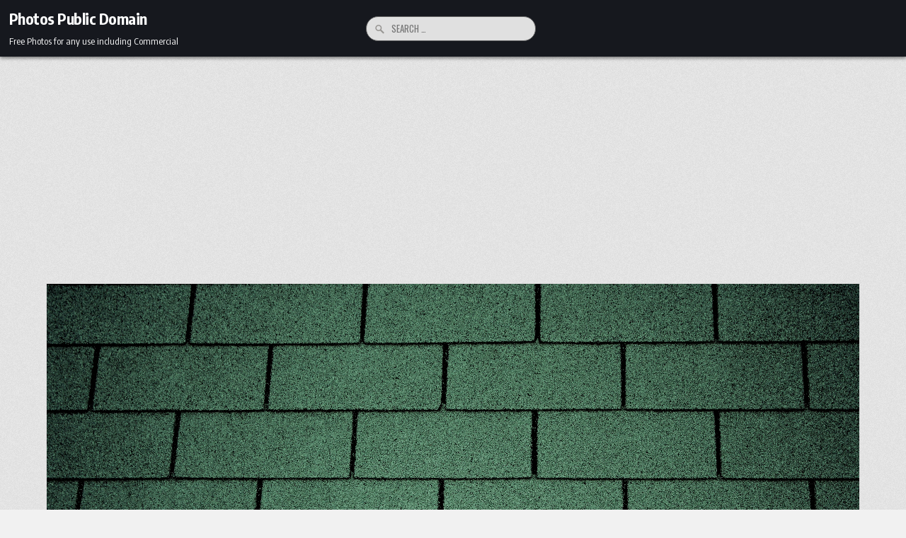

--- FILE ---
content_type: text/html; charset=utf-8
request_url: https://www.google.com/recaptcha/api2/aframe
body_size: 266
content:
<!DOCTYPE HTML><html><head><meta http-equiv="content-type" content="text/html; charset=UTF-8"></head><body><script nonce="wc5jGTnO7wzpdu1ndJw9Aw">/** Anti-fraud and anti-abuse applications only. See google.com/recaptcha */ try{var clients={'sodar':'https://pagead2.googlesyndication.com/pagead/sodar?'};window.addEventListener("message",function(a){try{if(a.source===window.parent){var b=JSON.parse(a.data);var c=clients[b['id']];if(c){var d=document.createElement('img');d.src=c+b['params']+'&rc='+(localStorage.getItem("rc::a")?sessionStorage.getItem("rc::b"):"");window.document.body.appendChild(d);sessionStorage.setItem("rc::e",parseInt(sessionStorage.getItem("rc::e")||0)+1);localStorage.setItem("rc::h",'1768910350160');}}}catch(b){}});window.parent.postMessage("_grecaptcha_ready", "*");}catch(b){}</script></body></html>